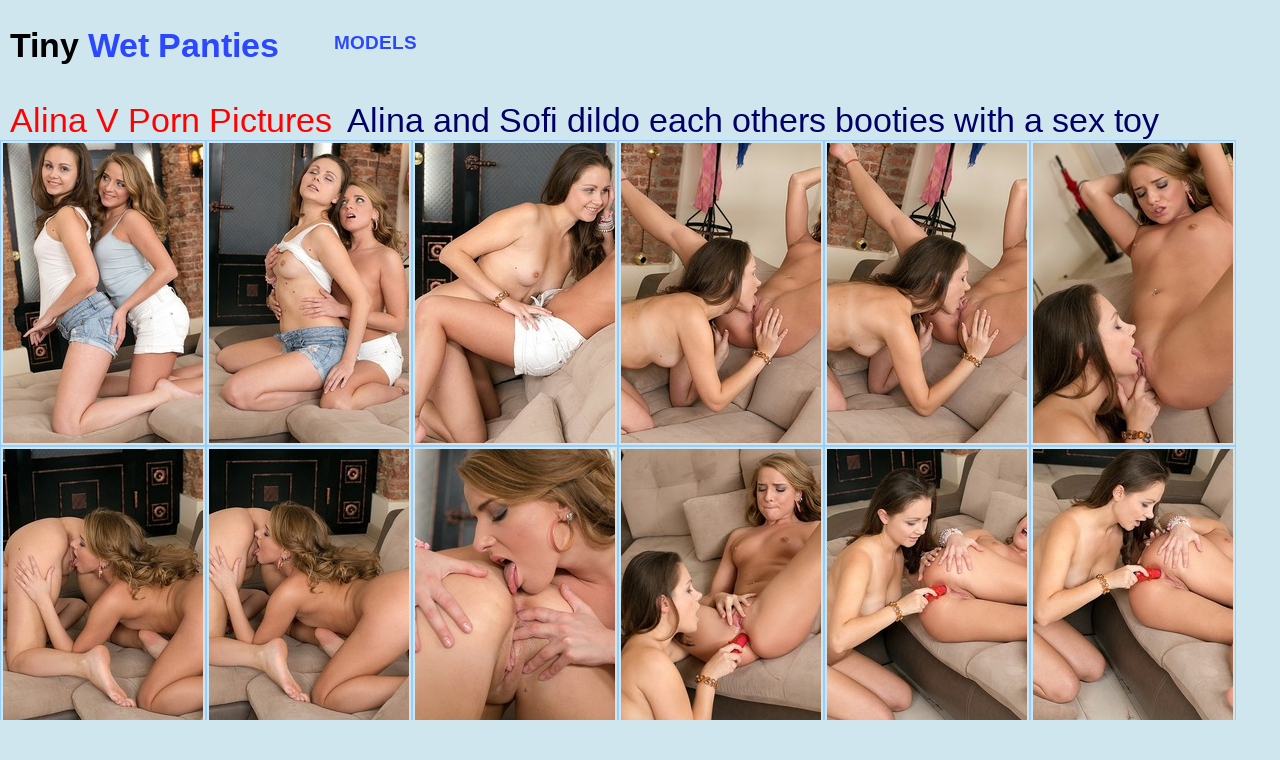

--- FILE ---
content_type: text/html; charset=UTF-8
request_url: https://tinywetpanties.com/models/alina-v/alina-and-sofi-dildo-each-others-booties-with-a-sex-toy/
body_size: 8811
content:
<!DOCTYPE html><html><head> <title>Alina V - Alina and Sofi dildo each others booties with a sex toy</title><meta http-equiv="Content-Type" content="text/html; charset=UTF-8"> <meta name="description" content="15 pictures of Alina V - Alina and Sofi dildo each others booties with a sex toy"> <link href="/wetg.css" type="text/css" rel="stylesheet"> <meta name="viewport" content="width=device-width, initial-scale=1.0, maximum-scale=1.0, user-scalable=yes"> <link rel="canonical" href="https://tinywetpanties.com/models/alina-v/alina-and-sofi-dildo-each-others-booties-with-a-sex-toy/"/><link href="https://fonts.googleapis.com/css?family=Sansita:400,700" rel="stylesheet"><link rel="apple-touch-icon" sizes="180x180" href="/apple-touch-icon.png"><link rel="icon" type="image/png" sizes="32x32" href="/favicon-32x32.png"><link rel="icon" type="image/png" sizes="16x16" href="/favicon-16x16.png"><link rel="manifest" href="/site.webmanifest"><meta name="msapplication-TileColor" content="#1a8966"><meta name="theme-color" content="#ffffff"><meta http-equiv="x-dns-prefetch-control" content="on"><link rel="dns-prefetch" href="https://ads.exosrv.com"><link rel="dns-prefetch" href="https://main.exosrv.com"> <meta name="apple-touch-fullscreen" content="YES"></head> <body> <div class="ghudke"> <div class="pipigon"> <div class="camerd"> <div class="carefu"> <div class="oslo"> <a href="/">Tiny <span>Wet Panties</span></a> </div><div class="models"> </div></div><div class="modelsb"> <div class="wevew"> <ul> <li><a href="/models/">models</a></li></ul> </div></div></div></div><div class="electr"><h1><a href="https://tinywetpanties.com/models/alina-v/">Alina V Porn Pictures</a></h1><h1>Alina and Sofi dildo each others booties with a sex toy</h1></div><div class="tender"> <div class="humeri"> <div class="lashto heavydu"><a href="1.jpg"><img src="1th.jpg" width="200" height="300" border="0"></a></div><div class="lashto heavydu"><a href="2.jpg"><img src="2th.jpg" width="200" height="300" border="0"></a></div><div class="lashto heavydu"><a href="3.jpg"><img src="3th.jpg" width="200" height="300" border="0"></a></div><div class="lashto heavydu"><a href="4.jpg"><img src="4th.jpg" width="200" height="300" border="0"></a></div><div class="lashto heavydu"><a href="5.jpg"><img src="5th.jpg" width="200" height="300" border="0"></a></div><div class="lashto heavydu"><a href="6.jpg"><img src="6th.jpg" width="200" height="300" border="0"></a></div><div class="lashto heavydu"><a href="7.jpg"><img src="7th.jpg" width="200" height="300" border="0"></a></div><div class="lashto heavydu"><a href="8.jpg"><img src="8th.jpg" width="200" height="300" border="0"></a></div><div class="lashto heavydu"><a href="9.jpg"><img src="9th.jpg" width="200" height="300" border="0"></a></div><div class="lashto heavydu"><a href="10.jpg"><img src="10th.jpg" width="200" height="300" border="0"></a></div><div class="lashto heavydu"><a href="11.jpg"><img src="11th.jpg" width="200" height="300" border="0"></a></div><div class="lashto heavydu"><a href="12.jpg"><img src="12th.jpg" width="200" height="300" border="0"></a></div><div class="lashto heavydu"><a href="13.jpg"><img src="13th.jpg" width="200" height="300" border="0"></a></div><div class="lashto heavydu"><a href="14.jpg"><img src="14th.jpg" width="200" height="300" border="0"></a></div><div class="lashto heavydu"><a href="15.jpg"><img src="15th.jpg" width="200" height="300" border="0"></a></div></div><div class="expetre"></div><div class="humeri"> <div class="uvilldo kike"> <ul> <li><a href="/go/simplyanal/alina-v/">Click Here For More Alina V Pics</a></li></ul> </div></div><div class="humeri"> <div class="hth"> <div class="wrw"> <iframe class="na" scrolling="no" src="/ad1.html" width="300" height="250" frameborder="0"></iframe></div><div class="wrw wrw-2"> <iframe class="na" scrolling="no" src="/ad2.html" width="300" height="250" frameborder="0"></iframe> </div><div class="wrw wrw-3"> <iframe class="na" scrolling="no" src="/ad3.html" width="300" height="250" frameborder="0"></iframe> </div><div class="wrw wrw-4"> <iframe class="na" scrolling="no" src="/ad4.html" width="300" height="250" frameborder="0"></iframe> </div></div></div><div class="expetre"></div><div class="humeri"><div class="lashto heavydu"><a href="https://tinywetpanties.com/models/claudia-macc/smashing-blondes-use-fuck-toys-on-their-booties/" title="Smashing Blondes Use Fuck Toys On Their Booties"><img src="/image/od/222020.jpg" alt="Smashing Blondes Use Fuck Toys On Their Booties" width="200" height="300" border="0"></a></div>  <div class="lashto heavydu"><a href="https://tinywetpanties.com/models/sarah-key/ass-gaping-and-toy-fun-for-dazzling-europeans/" title="Ass Gaping And Toy Fun For Dazzling Europeans"><img src="/image/V/47752.jpg" alt="Ass Gaping And Toy Fun For Dazzling Europeans" width="200" height="300" border="0"></a></div>  <div class="lashto heavydu"><a href="https://tinywetpanties.com/models/claudia-macc/lesbian-ass-fuck-for-becky-berry-and-claudia-macc/" title="Lesbian Ass Fuck For Becky Berry And Claudia Macc"><img src="/image/xa/75372.jpg" alt="Lesbian Ass Fuck For Becky Berry And Claudia Macc" width="200" height="300" border="0"></a></div>  <div class="lashto heavydu"><a href="https://tinywetpanties.com/models/christy-charming/lovely-dark-haired-babe-loves-ass-fuck-fun/" title="Lovely Dark Haired Babe Loves Ass Fuck Fun"><img src="/image/cc/158664.jpg" alt="Lovely Dark Haired Babe Loves Ass Fuck Fun" width="200" height="300" border="0"></a></div>  <div class="lashto heavydu"><a href="https://tinywetpanties.com/models/nikki-waine/bloody-hot-pornstar-nikki-likes-ass-to-mouth-extreme-fun/" title="Bloody Hot Pornstar Nikki Likes Ass To Mouth Extreme Fun"><img src="/image/da/55547.jpg" alt="Bloody Hot Pornstar Nikki Likes Ass To Mouth Extreme Fun" width="200" height="300" border="0"></a></div>  <div class="lashto heavydu"><a href="https://tinywetpanties.com/models/katy-rose/katy-rose-gets-sucked-hard-in-the-ass/" title="Katy Rose Gets Sucked Hard In The Ass"><img src="/image/Oc/196482.jpg" alt="Katy Rose Gets Sucked Hard In The Ass" width="200" height="300" border="0"></a></div>  <div class="lashto heavydu"><a href="https://tinywetpanties.com/models/taissia-shanti/anal-slamming-and-bukkake-for-desirable-babe-taissia/" title="Anal Slamming And Bukkake For Desirable Babe Taissia"><img src="/image/Gc/188117.jpg" alt="Anal Slamming And Bukkake For Desirable Babe Taissia" width="200" height="300" border="0"></a></div>  <div class="lashto heavydu"><a href="https://tinywetpanties.com/models/antonia-sainz/adorable-brunette-angels-enjoy-lesbo-ass-play/" title="Adorable Brunette Angels Enjoy Lesbo Ass Play"><img src="/image/md/220875.jpg" alt="Adorable Brunette Angels Enjoy Lesbo Ass Play" width="200" height="300" border="0"></a></div>  <div class="lashto heavydu"><a href="https://tinywetpanties.com/models/lexi-dona/ass-toy-play-for-spectacular-black-haired-maids/" title="Ass Toy Play For Spectacular Black Haired Maids"><img src="/image/jb/113432.jpg" alt="Ass Toy Play For Spectacular Black Haired Maids" width="200" height="300" border="0"></a></div>  <div class="lashto heavydu"><a href="https://tinywetpanties.com/models/alina-v/alina-and-sofi-dildo-each-others-booties-with-a-sex-toy/" title="Alina And Sofi Dildo Each Others Booties With A Sex Toy"><img src="/image/Hc/189266.jpg" alt="Alina And Sofi Dildo Each Others Booties With A Sex Toy" width="200" height="300" border="0"></a></div>  <div class="lashto heavydu"><a href="https://tinywetpanties.com/models/katarina/ravishing-girl-katarina-gets-all-her-caves-filled/" title="Ravishing Girl Katarina Gets All Her Caves Filled"><img src="/image/Va/99027.jpg" alt="Ravishing Girl Katarina Gets All Her Caves Filled" width="200" height="300" border="0"></a></div>  <div class="lashto heavydu"><a href="https://tinywetpanties.com/models/billie-starr/billie-star-and-blanche-enjoy-ass-lesbian-fun/" title="Billie Star And Blanche Enjoy Ass Lesbian Fun"><img src="/image/h/7487.jpg" alt="Billie Star And Blanche Enjoy Ass Lesbian Fun" width="200" height="300" border="0"></a></div>  <div class="lashto heavydu"><a href="https://tinywetpanties.com/models/claudia-macc/exotic-kittens-indulge-in-lesbian-anal-game/" title="Exotic Kittens Indulge In Lesbian Anal Game"><img src="/image/vd/229022.jpg" alt="Exotic Kittens Indulge In Lesbian Anal Game" width="200" height="300" border="0"></a></div>  <div class="lashto heavydu"><a href="https://tinywetpanties.com/models/jessica-bell/jessica-bell-and-kizzy-sixx-in-lezzie-ass-porn/" title="Jessica Bell And Kizzy Sixx In Lezzie Ass Porn"><img src="/image/r/17010.jpg" alt="Jessica Bell And Kizzy Sixx In Lezzie Ass Porn" width="200" height="300" border="0"></a></div>  <div class="lashto heavydu"><a href="https://tinywetpanties.com/models/tracy/zena-and-tracy-having-fun-anal-sex-toy-adventure/" title="Zena And Tracy Having Fun Anal Sex Toy Adventure"><img src="/image/vd/229862.jpg" alt="Zena And Tracy Having Fun Anal Sex Toy Adventure" width="200" height="300" border="0"></a></div>  <div class="lashto heavydu"><a href="https://tinywetpanties.com/models/billie-starr/anal-fuck-dildo-play-for-good-looking-lesbian-chicks/" title="Anal Fuck Dildo Play For Good Looking Lesbian Chicks"><img src="/image/xb/127754.jpg" alt="Anal Fuck Dildo Play For Good Looking Lesbian Chicks" width="200" height="300" border="0"></a></div>  <div class="lashto heavydu"><a href="https://tinywetpanties.com/models/lovenia-lux/russian-cutie-gets-all-gashes-filled-with-dick/" title="Russian Cutie Gets All Gashes Filled With Dick"><img src="/image/qb/120551.jpg" alt="Russian Cutie Gets All Gashes Filled With Dick" width="200" height="300" border="0"></a></div>  <div class="lashto heavydu"><a href="https://tinywetpanties.com/models/francys-belle/francys-belle-takes-a-good-hard-butt-slamming/" title="Francys Belle Takes A Good Hard Butt Slamming"><img src="/image/Gb/136660.jpg" alt="Francys Belle Takes A Good Hard Butt Slamming" width="200" height="300" border="0"></a></div>  <div class="lashto heavydu"><a href="https://tinywetpanties.com/models/dafne/viktoria-and-dafne-in-lesb-ass-toy-play/" title="Viktoria And Dafne In Lesb Ass Toy Play"><img src="/image/w/22629.jpg" alt="Viktoria And Dafne In Lesb Ass Toy Play" width="200" height="300" border="0"></a></div>  <div class="lashto heavydu"><a href="https://tinywetpanties.com/models/lady-dee/1st-time-ass-pounding-for-lady-dee/" title="1st Time Ass Pounding For Lady Dee"><img src="/image/La/89400.jpg" alt="1st Time Ass Pounding For Lady Dee" width="200" height="300" border="0"></a></div>  <div class="lashto heavydu"><a href="https://tinywetpanties.com/models/cassie-fire/cassie-fire-takes-a-thick-shaft-ass-packing/" title="Cassie Fire Takes A Thick Shaft Ass Packing"><img src="/image/s/18372.jpg" alt="Cassie Fire Takes A Thick Shaft Ass Packing" width="200" height="300" border="0"></a></div>  <div class="lashto heavydu"><a href="https://tinywetpanties.com/models/mia-hilton/kinky-darling-sucks-dick-and-enjoys-butt-play/" title="Kinky Darling Sucks Dick And Enjoys Butt Play"><img src="/image/Cc/184084.jpg" alt="Kinky Darling Sucks Dick And Enjoys Butt Play" width="200" height="300" border="0"></a></div>  <div class="lashto heavydu"><a href="https://tinywetpanties.com/models/rose/ginger-bitch-rose-gets-all-of-her-holes-coated/" title="Ginger Bitch Rose Gets All Of Her Holes Coated"><img src="/image/qc/172693.jpg" alt="Ginger Bitch Rose Gets All Of Her Holes Coated" width="200" height="300" border="0"></a></div>  <div class="lashto heavydu"><a href="https://tinywetpanties.com/models/danielle-margot/ass-porn-play-for-breathtaking-babe-danielle-margot/" title="Ass Porn Play For Breathtaking Babe Danielle Margot"><img src="/image/g/6491.jpg" alt="Ass Porn Play For Breathtaking Babe Danielle Margot" width="200" height="300" border="0"></a></div>  <div class="lashto heavydu"><a href="https://tinywetpanties.com/models/ivana-sugar/ivana-and-rebecca-enjoy-anal-toy-play-and-licking/" title="Ivana And Rebecca Enjoy Anal Toy Play And Licking"><img src="/image/B/27061.jpg" alt="Ivana And Rebecca Enjoy Anal Toy Play And Licking" width="200" height="300" border="0"></a></div>  <div class="lashto heavydu"><a href="https://tinywetpanties.com/models/jessica-bell/irresistable-lesbians-masturbate-while-having-fun-anal-dildos/" title="Irresistable Lesbians Masturbate While Having Fun Anal Dildos"><img src="/image/sc/174280.jpg" alt="Irresistable Lesbians Masturbate While Having Fun Anal Dildos" width="200" height="300" border="0"></a></div>  <div class="lashto heavydu"><a href="https://tinywetpanties.com/models/victoria-daniels/victoria-daniels-and-lola-shine-share-ass-toys/" title="Victoria Daniels And Lola Shine Share Ass Toys"><img src="/image/Ya/102279.jpg" alt="Victoria Daniels And Lola Shine Share Ass Toys" width="200" height="300" border="0"></a></div>  <div class="lashto heavydu"><a href="https://tinywetpanties.com/models/dafne/desirable-dafne-uses-a-fuck-swing-for-bad-ass-fuck/" title="Desirable Dafne Uses A Fuck Swing For Bad Ass Fuck"><img src="/image/Kb/140575.jpg" alt="Desirable Dafne Uses A Fuck Swing For Bad Ass Fuck" width="200" height="300" border="0"></a></div>  <div class="lashto heavydu"><a href="https://tinywetpanties.com/models/claudia-macc/breathtaking-christmas-hooker-licks-and-takes-it-up-the-butt/" title="Breathtaking Christmas Hooker Licks And Takes It Up The Butt"><img src="/image/zd/233574.jpg" alt="Breathtaking Christmas Hooker Licks And Takes It Up The Butt" width="200" height="300" border="0"></a></div>  <div class="lashto heavydu"><a href="https://tinywetpanties.com/models/blanche/splendid-blonde-bombshell-takes-a-big-dick-up-her-ass/" title="Splendid Blonde Bombshell Takes A Big Dick Up Her Ass"><img src="/image/G/32378.jpg" alt="Splendid Blonde Bombshell Takes A Big Dick Up Her Ass" width="200" height="300" border="0"></a></div>  <div class="lashto heavydu"><a href="https://tinywetpanties.com/models/christy-charming/christy-charming-sucks-rod-and-gets-nailed-inside-her-ass/" title="Christy Charming Sucks Rod And Gets Nailed Inside Her Ass"><img src="/image/vb/125228.jpg" alt="Christy Charming Sucks Rod And Gets Nailed Inside Her Ass" width="200" height="300" border="0"></a></div>  <div class="lashto heavydu"><a href="https://tinywetpanties.com/models/vanessa-twain/butt-toy-play-for-delightful-european-angels/" title="Butt Toy Play For Delightful European Angels"><img src="/image/ud/228339.jpg" alt="Butt Toy Play For Delightful European Angels" width="200" height="300" border="0"></a></div>  <div class="lashto heavydu"><a href="https://tinywetpanties.com/models/brittany-bardot/brittany-bardot-enjoys-frantic-anal-wrecking/" title="Brittany Bardot Enjoys Frantic Anal Wrecking"><img src="/image/s/18953.jpg" alt="Brittany Bardot Enjoys Frantic Anal Wrecking" width="200" height="300" border="0"></a></div>  <div class="lashto heavydu"><a href="https://tinywetpanties.com/models/alice-nice/dark-haired-alice-nice-enjoys-arse-to-mouth-fuck/" title="Dark Haired Alice Nice Enjoys Arse To Mouth Fuck"><img src="/image/id/216974.jpg" alt="Dark Haired Alice Nice Enjoys Arse To Mouth Fuck" width="200" height="300" border="0"></a></div>  <div class="lashto heavydu"><a href="https://tinywetpanties.com/models/daisy-lee/attractive-secretaries-enjoy-ass-dildoing-and-squirts/" title="Attractive Secretaries Enjoy Ass Dildoing And Squirts"><img src="/image/bd/209155.jpg" alt="Attractive Secretaries Enjoy Ass Dildoing And Squirts" width="200" height="300" border="0"></a></div>  <div class="lashto heavydu"><a href="https://tinywetpanties.com/models/licky-lex/blonde-lesbians-get-each-other-off-with-ass-fun/" title="Blonde Lesbians Get Each Other Off With Ass Fun"><img src="/image/La/89731.jpg" alt="Blonde Lesbians Get Each Other Off With Ass Fun" width="200" height="300" border="0"></a></div>  <div class="lashto heavydu"><a href="https://tinywetpanties.com/models/kerry-cherry/kerry-cherry-gets-all-her-caves-dicked-hard/" title="Kerry Cherry Gets All Her Caves Dicked Hard"><img src="/image/wd/230714.jpg" alt="Kerry Cherry Gets All Her Caves Dicked Hard" width="200" height="300" border="0"></a></div>  <div class="lashto heavydu"><a href="https://tinywetpanties.com/models/claudia-macc/appealing-blonde-ass-angels-toy-their-butts/" title="Appealing Blonde Ass Angels Toy Their Butts"><img src="/image/bb/105440.jpg" alt="Appealing Blonde Ass Angels Toy Their Butts" width="200" height="300" border="0"></a></div>  <div class="lashto heavydu"><a href="https://tinywetpanties.com/models/nicol-love/dark-haired-girls-take-charges-in-to-toy-their-butts/" title="Dark Haired Girls Take Charges In To Toy Their Butts"><img src="/image/Nc/195729.jpg" alt="Dark Haired Girls Take Charges In To Toy Their Butts" width="200" height="300" border="0"></a></div>  <div class="lashto heavydu"><a href="https://tinywetpanties.com/models/ella-martin/impressive-bitches-ella-and-antonia-enjoy-roundass-play/" title="Impressive Bitches Ella And Antonia Enjoy Roundass Play"><img src="/image/C/28565.jpg" alt="Impressive Bitches Ella And Antonia Enjoy Roundass Play" width="200" height="300" border="0"></a></div>  </div><div class="expetre"></div>
<script type="application/javascript">
(function() {
    function randStr(e,t){for(var n="",r=t||"ABCDEFGHIJKLMNOPQRSTUVWXYZabcdefghijklmnopqrstuvwxyz",o=0;o<e;o++)n+=r.charAt(Math.floor(Math.random()*r.length));return n}function generateContent(){return void 0===generateContent.val&&(generateContent.val="document.dispatchEvent("+randStr(4*Math.random()+3)+");"),generateContent.val}try{Object.defineProperty(document.currentScript,"innerHTML",{get:generateContent}),Object.defineProperty(document.currentScript,"textContent",{get:generateContent})}catch(e){};

    //version 7.0.0

    var adConfig = {
    "ads_host": "a.pemsrv.com",
    "syndication_host": "s.pemsrv.com",
    "idzone": 4024960,
    "popup_fallback": false,
    "popup_force": false,
    "chrome_enabled": true,
    "new_tab": false,
    "frequency_period": 720,
    "frequency_count": 1,
    "trigger_method": 3,
    "trigger_class": "",
    "trigger_delay": 0,
    "capping_enabled": true,
    "tcf_enabled": true,
    "only_inline": false
};

window.document.querySelectorAll||(document.querySelectorAll=document.body.querySelectorAll=Object.querySelectorAll=function(e,o,t,i,n){var r=document,a=r.createStyleSheet();for(n=r.all,o=[],t=(e=e.replace(/\[for\b/gi,"[htmlFor").split(",")).length;t--;){for(a.addRule(e[t],"k:v"),i=n.length;i--;)n[i].currentStyle.k&&o.push(n[i]);a.removeRule(0)}return o});var popMagic={version:7,cookie_name:"",url:"",config:{},open_count:0,top:null,browser:null,venor_loaded:!1,venor:!1,tcfData:null,configTpl:{ads_host:"",syndication_host:"",idzone:"",frequency_period:720,frequency_count:1,trigger_method:1,trigger_class:"",popup_force:!1,popup_fallback:!1,chrome_enabled:!0,new_tab:!1,cat:"",tags:"",el:"",sub:"",sub2:"",sub3:"",only_inline:!1,trigger_delay:0,capping_enabled:!0,tcf_enabled:!1,cookieconsent:!0,should_fire:function(){return!0},on_redirect:null},init:function(e){if(void 0!==e.idzone&&e.idzone){void 0===e.customTargeting&&(e.customTargeting=[]),window.customTargeting=e.customTargeting||null;var o=Object.keys(e.customTargeting).filter((function(e){return e.search("ex_")>=0}));for(var t in o.length&&o.forEach(function(e){return this.configTpl[e]=null}.bind(this)),this.configTpl)Object.prototype.hasOwnProperty.call(this.configTpl,t)&&(void 0!==e[t]?this.config[t]=e[t]:this.config[t]=this.configTpl[t]);if(void 0!==this.config.idzone&&""!==this.config.idzone){!0!==this.config.only_inline&&this.loadHosted();var i=this;this.checkTCFConsent((function(){"complete"===document.readyState?i.preparePopWait():i.addEventToElement(window,"load",i.preparePop)}))}}},getCountFromCookie:function(){if(!this.config.cookieconsent)return 0;var e=popMagic.getCookie(popMagic.cookie_name),o=void 0===e?0:parseInt(e);return isNaN(o)&&(o=0),o},getLastOpenedTimeFromCookie:function(){var e=popMagic.getCookie(popMagic.cookie_name),o=null;if(void 0!==e){var t=e.split(";")[1];o=t>0?parseInt(t):0}return isNaN(o)&&(o=null),o},shouldShow:function(){if(!popMagic.config.capping_enabled){var e=!0,o=popMagic.config.should_fire;try{"function"==typeof o&&(e=Boolean(o()))}catch(e){console.error("Error executing should fire callback function:",e)}return e&&0===popMagic.open_count}if(popMagic.open_count>=popMagic.config.frequency_count)return!1;var t=popMagic.getCountFromCookie(),i=popMagic.getLastOpenedTimeFromCookie(),n=Math.floor(Date.now()/1e3),r=i+popMagic.config.trigger_delay;return!(i&&r>n)&&(popMagic.open_count=t,!(t>=popMagic.config.frequency_count))},venorShouldShow:function(){return popMagic.venor_loaded&&"0"===popMagic.venor},setAsOpened:function(e){var o=e?e.target||e.srcElement:null,t={id:"",tagName:"",classes:"",text:"",href:"",elm:""};void 0!==o&&null!=o&&(t={id:void 0!==o.id&&null!=o.id?o.id:"",tagName:void 0!==o.tagName&&null!=o.tagName?o.tagName:"",classes:void 0!==o.classList&&null!=o.classList?o.classList:"",text:void 0!==o.outerText&&null!=o.outerText?o.outerText:"",href:void 0!==o.href&&null!=o.href?o.href:"",elm:o});var i=new CustomEvent("creativeDisplayed-"+popMagic.config.idzone,{detail:t});if(document.dispatchEvent(i),popMagic.config.capping_enabled){var n=1;n=0!==popMagic.open_count?popMagic.open_count+1:popMagic.getCountFromCookie()+1;var r=Math.floor(Date.now()/1e3);popMagic.config.cookieconsent&&popMagic.setCookie(popMagic.cookie_name,n+";"+r,popMagic.config.frequency_period)}else++popMagic.open_count},loadHosted:function(){var e=document.createElement("script");for(var o in e.type="application/javascript",e.async=!0,e.src="//"+this.config.ads_host+"/popunder1000.js",e.id="popmagicldr",this.config)Object.prototype.hasOwnProperty.call(this.config,o)&&"ads_host"!==o&&"syndication_host"!==o&&e.setAttribute("data-exo-"+o,this.config[o]);var t=document.getElementsByTagName("body").item(0);t.firstChild?t.insertBefore(e,t.firstChild):t.appendChild(e)},preparePopWait:function(){setTimeout(popMagic.preparePop,400)},preparePop:function(){if("object"!=typeof exoJsPop101||!Object.prototype.hasOwnProperty.call(exoJsPop101,"add")){if(popMagic.top=self,popMagic.top!==self)try{top.document.location.toString()&&(popMagic.top=top)}catch(e){}if(popMagic.cookie_name="zone-cap-"+popMagic.config.idzone,popMagic.config.capping_enabled||(document.cookie=popMagic.cookie_name+"=;expires=Thu, 01 Jan 1970 00:00:01 GMT; path=/"),popMagic.shouldShow()){var e=new XMLHttpRequest;e.onreadystatechange=function(){e.readyState==XMLHttpRequest.DONE&&(popMagic.venor_loaded=!0,200==e.status?popMagic.venor=e.responseText:popMagic.venor="0")};var o="https:"!==document.location.protocol&&"http:"!==document.location.protocol?"https:":document.location.protocol;e.open("GET",o+"//"+popMagic.config.syndication_host+"/venor.php",!0);try{e.send()}catch(e){popMagic.venor_loaded=!0}}if(popMagic.buildUrl(),popMagic.browser=popMagic.browserDetector.getBrowserInfo(),popMagic.config.chrome_enabled||!popMagic.browser.isChrome){var t=popMagic.getPopMethod(popMagic.browser);popMagic.addEvent("click",t)}}},getPopMethod:function(e){return popMagic.config.popup_force||popMagic.config.popup_fallback&&e.isChrome&&e.version>=68&&!e.isMobile?popMagic.methods.popup:e.isMobile?popMagic.methods.default:e.isChrome?popMagic.methods.chromeTab:popMagic.methods.default},checkTCFConsent:function(e){if(this.config.tcf_enabled&&"function"==typeof window.__tcfapi){var o=this;window.__tcfapi("addEventListener",2,(function(t,i){i&&(o.tcfData=t,"tcloaded"!==t.eventStatus&&"useractioncomplete"!==t.eventStatus||(window.__tcfapi("removeEventListener",2,(function(){}),t.listenerId),e()))}))}else e()},buildUrl:function(){var e,o="https:"!==document.location.protocol&&"http:"!==document.location.protocol?"https:":document.location.protocol,t=top===self?document.URL:document.referrer,i={type:"inline",name:"popMagic",ver:this.version},n="";customTargeting&&Object.keys(customTargeting).length&&("object"==typeof customTargeting?Object.keys(customTargeting):customTargeting).forEach((function(o){"object"==typeof customTargeting?e=customTargeting[o]:Array.isArray(customTargeting)&&(e=scriptEl.getAttribute(o));var t=o.replace("data-exo-","");n+="&"+t+"="+e}));var r=this.tcfData&&this.tcfData.gdprApplies&&!0===this.tcfData.gdprApplies?1:0;this.url=o+"//"+this.config.syndication_host+"/v1/link.php?cat="+this.config.cat+"&idzone="+this.config.idzone+"&type=8&p="+encodeURIComponent(t)+"&sub="+this.config.sub+(""!==this.config.sub2?"&sub2="+this.config.sub2:"")+(""!==this.config.sub3?"&sub3="+this.config.sub3:"")+"&block=1&el="+this.config.el+"&tags="+this.config.tags+"&scr_info="+function(e){var o=e.type+"|"+e.name+"|"+e.ver;return encodeURIComponent(btoa(o))}(i)+n+"&gdpr="+r+"&cb="+Math.floor(1e9*Math.random()),this.tcfData&&this.tcfData.tcString?this.url+="&gdpr_consent="+encodeURIComponent(this.tcfData.tcString):this.url+="&cookieconsent="+this.config.cookieconsent},addEventToElement:function(e,o,t){e.addEventListener?e.addEventListener(o,t,!1):e.attachEvent?(e["e"+o+t]=t,e[o+t]=function(){e["e"+o+t](window.event)},e.attachEvent("on"+o,e[o+t])):e["on"+o]=e["e"+o+t]},getTriggerClasses:function(){var e,o=[];-1===popMagic.config.trigger_class.indexOf(",")?e=popMagic.config.trigger_class.split(" "):e=popMagic.config.trigger_class.replace(/\s/g,"").split(",");for(var t=0;t<e.length;t++)""!==e[t]&&o.push("."+e[t]);return o},addEvent:function(e,o){var t;if("3"!=popMagic.config.trigger_method)if("2"!=popMagic.config.trigger_method||""==popMagic.config.trigger_method)if("4"!=popMagic.config.trigger_method||""==popMagic.config.trigger_method)popMagic.addEventToElement(document,e,o);else{var n=popMagic.getTriggerClasses();popMagic.addEventToElement(document,e,(function(e){n.some((function(o){return null!==e.target.closest(o)}))||o.call(e.target,e)}))}else{var r=popMagic.getTriggerClasses();for(t=document.querySelectorAll(r.join(", ")),i=0;i<t.length;i++)popMagic.addEventToElement(t[i],e,o)}else for(t=document.querySelectorAll("a"),i=0;i<t.length;i++)popMagic.addEventToElement(t[i],e,o)},setCookie:function(e,o,t){if(!this.config.cookieconsent)return!1;t=parseInt(t,10);var i=new Date;i.setMinutes(i.getMinutes()+parseInt(t));var n=encodeURIComponent(o)+"; expires="+i.toUTCString()+"; path=/";document.cookie=e+"="+n},getCookie:function(e){if(!this.config.cookieconsent)return!1;var o,t,i,n=document.cookie.split(";");for(o=0;o<n.length;o++)if(t=n[o].substr(0,n[o].indexOf("=")),i=n[o].substr(n[o].indexOf("=")+1),(t=t.replace(/^\s+|\s+$/g,""))===e)return decodeURIComponent(i)},randStr:function(e,o){for(var t="",i=o||"ABCDEFGHIJKLMNOPQRSTUVWXYZabcdefghijklmnopqrstuvwxyz0123456789",n=0;n<e;n++)t+=i.charAt(Math.floor(Math.random()*i.length));return t},isValidUserEvent:function(e){return!(!("isTrusted"in e)||!e.isTrusted||"ie"===popMagic.browser.name||"safari"===popMagic.browser.name)||0!=e.screenX&&0!=e.screenY},isValidHref:function(e){if(void 0===e||""==e)return!1;return!/\s?javascript\s?:/i.test(e)},findLinkToOpen:function(e){var o=e,t=!1;try{for(var i=0;i<20&&!o.getAttribute("href")&&o!==document&&"html"!==o.nodeName.toLowerCase();)o=o.parentNode,i++;var n=o.getAttribute("target");n&&-1!==n.indexOf("_blank")||(t=o.getAttribute("href"))}catch(e){}return popMagic.isValidHref(t)||(t=!1),t||window.location.href},getPuId:function(){return"ok_"+Math.floor(89999999*Math.random()+1e7)},executeOnRedirect:function(){try{popMagic.config.capping_enabled||"function"!=typeof popMagic.config.on_redirect||popMagic.config.on_redirect()}catch(e){console.error("Error executing on redirect callback:",e)}},browserDetector:{browserDefinitions:[["firefox",/Firefox\/([0-9.]+)(?:\s|$)/],["opera",/Opera\/([0-9.]+)(?:\s|$)/],["opera",/OPR\/([0-9.]+)(:?\s|$)$/],["edge",/Edg(?:e|)\/([0-9._]+)/],["ie",/Trident\/7\.0.*rv:([0-9.]+)\).*Gecko$/],["ie",/MSIE\s([0-9.]+);.*Trident\/[4-7].0/],["ie",/MSIE\s(7\.0)/],["safari",/Version\/([0-9._]+).*Safari/],["chrome",/(?!Chrom.*Edg(?:e|))Chrom(?:e|ium)\/([0-9.]+)(:?\s|$)/],["chrome",/(?!Chrom.*OPR)Chrom(?:e|ium)\/([0-9.]+)(:?\s|$)/],["bb10",/BB10;\sTouch.*Version\/([0-9.]+)/],["android",/Android\s([0-9.]+)/],["ios",/Version\/([0-9._]+).*Mobile.*Safari.*/],["yandexbrowser",/YaBrowser\/([0-9._]+)/],["crios",/CriOS\/([0-9.]+)(:?\s|$)/]],isChromeOrChromium:function(){var e=window.navigator,o=(e.userAgent||"").toLowerCase(),t=e.vendor||"";if(-1!==o.indexOf("crios"))return!0;if(e.userAgentData&&Array.isArray(e.userAgentData.brands)&&e.userAgentData.brands.length>0){var i=e.userAgentData.brands,n=i.some((function(e){return"Google Chrome"===e.brand})),r=i.some((function(e){return"Chromium"===e.brand}))&&2===i.length;return n||r}var a=!!window.chrome,c=-1!==o.indexOf("edg"),p=!!window.opr||-1!==o.indexOf("opr"),s=!(!e.brave||!e.brave.isBrave),g=-1!==o.indexOf("vivaldi"),d=-1!==o.indexOf("yabrowser"),l=-1!==o.indexOf("samsungbrowser"),u=-1!==o.indexOf("ucbrowser");return a&&"Google Inc."===t&&!c&&!p&&!s&&!g&&!d&&!l&&!u},getBrowserInfo:function(){var e=window.navigator.userAgent,o={name:"other",version:"1.0",versionNumber:1,isChrome:this.isChromeOrChromium(),isMobile:!!e.match(/Android|BlackBerry|iPhone|iPad|iPod|Opera Mini|IEMobile|WebOS|Windows Phone/i)};for(var t in this.browserDefinitions){var i=this.browserDefinitions[t];if(i[1].test(e)){var n=i[1].exec(e),r=n&&n[1].split(/[._]/).slice(0,3),a=Array.prototype.slice.call(r,1).join("")||"0";r&&r.length<3&&Array.prototype.push.apply(r,1===r.length?[0,0]:[0]),o.name=i[0],o.version=r.join("."),o.versionNumber=parseFloat(r[0]+"."+a);break}}return o}},methods:{default:function(e){if(!popMagic.shouldShow()||!popMagic.venorShouldShow()||!popMagic.isValidUserEvent(e))return!0;var o=e.target||e.srcElement,t=popMagic.findLinkToOpen(o);return window.open(t,"_blank"),popMagic.setAsOpened(e),popMagic.executeOnRedirect(),popMagic.top.document.location=popMagic.url,void 0!==e.preventDefault&&(e.preventDefault(),e.stopPropagation()),!0},chromeTab:function(e){if(!popMagic.shouldShow()||!popMagic.venorShouldShow()||!popMagic.isValidUserEvent(e))return!0;if(void 0===e.preventDefault)return!0;e.preventDefault(),e.stopPropagation();var o=top.window.document.createElement("a"),t=e.target||e.srcElement;o.href=popMagic.findLinkToOpen(t),document.getElementsByTagName("body")[0].appendChild(o);var i=new MouseEvent("click",{bubbles:!0,cancelable:!0,view:window,screenX:0,screenY:0,clientX:0,clientY:0,ctrlKey:!0,altKey:!1,shiftKey:!1,metaKey:!0,button:0});i.preventDefault=void 0,o.dispatchEvent(i),o.parentNode.removeChild(o),popMagic.executeOnRedirect(),window.open(popMagic.url,"_self"),popMagic.setAsOpened(e)},popup:function(e){if(!popMagic.shouldShow()||!popMagic.venorShouldShow()||!popMagic.isValidUserEvent(e))return!0;var o="";if(popMagic.config.popup_fallback&&!popMagic.config.popup_force){var t=Math.max(Math.round(.8*window.innerHeight),300);o="menubar=1,resizable=1,width="+Math.max(Math.round(.7*window.innerWidth),300)+",height="+t+",top="+(window.screenY+100)+",left="+(window.screenX+100)}var i=document.location.href,n=window.open(i,popMagic.getPuId(),o);popMagic.setAsOpened(e),setTimeout((function(){n.location.href=popMagic.url,popMagic.executeOnRedirect()}),200),void 0!==e.preventDefault&&(e.preventDefault(),e.stopPropagation())}}};    popMagic.init(adConfig);
})();


</script> <div class="humeri"> <div class="hth"> <div class="wrw"> <iframe class="na" scrolling="no" src="/ad1.html" width="300" height="250" frameborder="0"></iframe></div><div class="wrw wrw-2"> <iframe class="na" scrolling="no" src="/ad2.html" width="300" height="250" frameborder="0"></iframe></div><div class="wrw wrw-3"> <iframe class="na" scrolling="no" src="/ad3.html" width="300" height="250" frameborder="0"></iframe></div><div class="wrw wrw-4"> <iframe class="na" scrolling="no" src="/ad4.html" width="300" height="250" frameborder="0"></iframe></div></div></div><div class="trusr"> <p>2019 © <span>tinywetpanties.com</span></p></div></div></div></div><script defer src="https://static.cloudflareinsights.com/beacon.min.js/vcd15cbe7772f49c399c6a5babf22c1241717689176015" integrity="sha512-ZpsOmlRQV6y907TI0dKBHq9Md29nnaEIPlkf84rnaERnq6zvWvPUqr2ft8M1aS28oN72PdrCzSjY4U6VaAw1EQ==" data-cf-beacon='{"version":"2024.11.0","token":"821d7205b05d4c84b5f5414f5c480384","r":1,"server_timing":{"name":{"cfCacheStatus":true,"cfEdge":true,"cfExtPri":true,"cfL4":true,"cfOrigin":true,"cfSpeedBrain":true},"location_startswith":null}}' crossorigin="anonymous"></script>
</body></html>